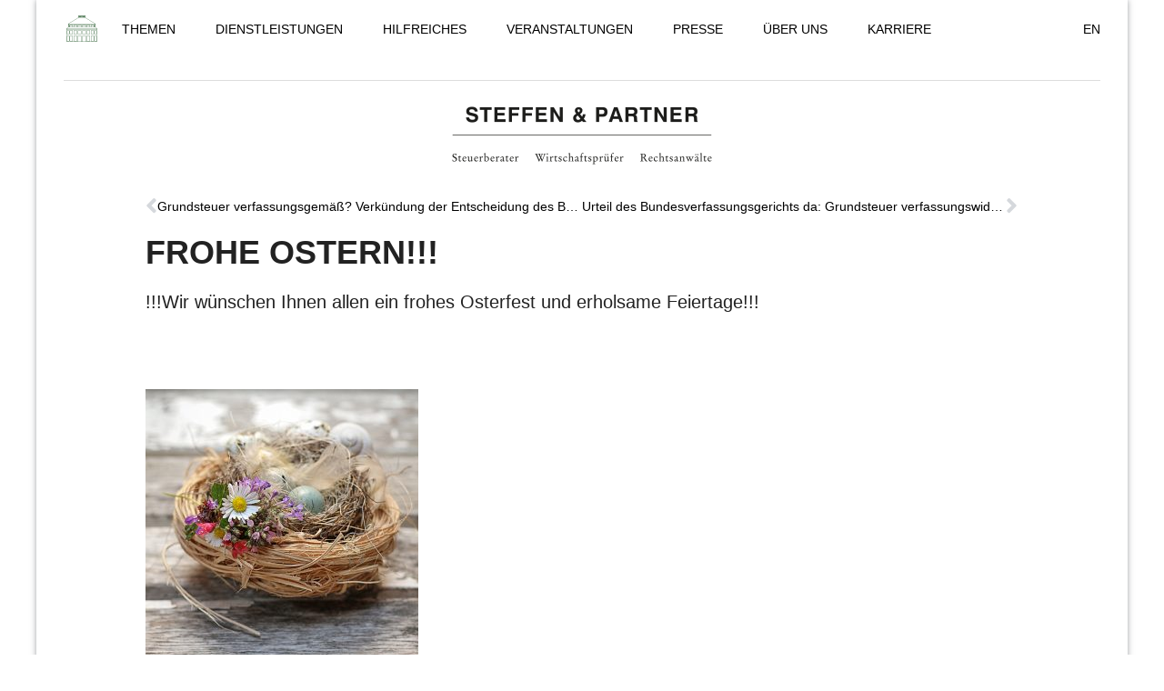

--- FILE ---
content_type: text/css
request_url: https://steffen-partner.de/sup-media/themes/magazine-pro/style.css?ver=3.1
body_size: 9815
content:
/*
	Theme Name: Magazine Pro Theme
	Theme URI: http://my.studiopress.com/themes/magazine/
	Description: A mobile responsive and HTML5 theme built for the Genesis Framework.
	Author: StudioPress
	Author URI: http://www.studiopress.com/

	Version: 3.1

	Tags: black, white, one-column, responsive-layout, custom-background, custom-header, custom-menu, full-width-template, sticky-post, theme-options, threaded-comments, translation-ready, premise-landing-page

	Template: genesis
	Template Version: 2.1

	License: GPL-2.0+
	License URI: http://www.opensource.org/licenses/gpl-license.php 
*/


/* Table of Contents
	- HTML5 Reset
		- Baseline Normalize
		- Box Sizing
		- Float Clearing
	- Defaults
		- Typographical Elements
		- Headings
		- Objects
		- Gallery
		- Forms
		- Tables
	- Structure and Layout
		- Site Containers
		- Column Widths and Positions
		- Column Classes
	- Common Classes
		- WordPress
		- Genesis
		- Search Form
		- Titles
	- Widgets
		- Featured Content
	- Plugins
		- Genesis eNews Extended
		- Genesis Latest Tweets
		- Genesis Responsive Slider
		- Jetpack
		- Simple Social Icons
	- Site Header
		- Title Area
		- Widget Area
	- Site Navigation
		- Header Navigation
		- Primary Navigation
		- Secondary Navigation
		- Responsive Menu
	- Content Area
		- Entries
		- Pagination
		- Comments
	- Sidebars
	- Footer Widgets
	- Site Footer
	- Color Styles
		- Magazine Pro Blue
		- Magazine Pro Green
		- Magazine Pro Red
	- Media Queries
		- max-width: 1139px
		- max-width: 1023px
		- max-width: 767px

*/


/*
HTML5 Reset
---------------------------------------------------------------------------------------------------- */

/* Baseline Normalize
	normalize.css v2.1.2 | MIT License | git.io/normalize
--------------------------------------------- */

article,aside,details,figcaption,figure,footer,header,hgroup,main,nav,section,summary{display:block}audio,canvas,video{display:inline-block}audio:not([controls]){display:none;height:0}[hidden]{display:none}html{font-family:sans-serif;-ms-text-size-adjust:100%;-webkit-text-size-adjust:100%}body{margin:0}a:focus{outline:thin dotted}a:active,a:hover{outline:0}h1{font-size:2em;margin:.67em 0}abbr[title]{border-bottom:1px dotted}b,strong{font-weight:bold}dfn{font-style:italic}hr{-moz-box-sizing:content-box;box-sizing:content-box;height:0}mark{background:#ff0;color:#222}code,kbd,pre,samp{font-family:monospace,serif;font-size:1em}pre{white-space:pre-wrap}q{quotes:"\201C" "\201D" "\2018" "\2019"}small{font-size:80%}sub,sup{font-size:75%;line-height:0;position:relative;vertical-align:baseline}sup{top:-0.5em}sub{bottom:-0.25em}img{border:0}svg:not(:root){overflow:hidden}figure{margin:0}fieldset{border:1px solid silver;margin:0 2px;padding:.35em .625em .75em}legend{border:0;padding:0}button,input,select,textarea{font-family:inherit;font-size:100%;margin:0}button,input{line-height:normal}button,select{text-transform:none}button,html input[type="button"],input[type="reset"],input[type="submit"]{-webkit-appearance:button;cursor:pointer}button[disabled],html input[disabled]{cursor:default}input[type="checkbox"],input[type="radio"]{box-sizing:border-box;padding:0}input[type="search"]{-webkit-appearance:textfield;-moz-box-sizing:content-box;-webkit-box-sizing:content-box;box-sizing:content-box}input[type="search"]::-webkit-search-cancel-button,input[type="search"]::-webkit-search-decoration{-webkit-appearance:none}button::-moz-focus-inner,input::-moz-focus-inner{border:0;padding:0}textarea{overflow:auto;vertical-align:top}table{border-collapse:collapse;border-spacing:0}

/* Box Sizing
--------------------------------------------- */

*,
input[type="search"] {
	-webkit-box-sizing: border-box;
	-moz-box-sizing:    border-box;
	box-sizing:         border-box;
}

/* Float Clearing
--------------------------------------------- */

.author-box:before,
.clearfix:before,
.entry-content:before,
.entry:before,
.featured-content:before,
.footer-widgets:before,
.nav-primary:before,
.nav-secondary:before,
.pagination:before,
.site-container:before,
.site-footer:before,
.site-header:before,
.site-inner:before,
.wrap:before {
	content: " ";
	display: table;
}

.author-box:after,
.clearfix:after,
.entry-content:after,
.entry:after,
.featured-content:after,
.footer-widgets:after,
.nav-primary:after,
.nav-secondary:after,
.pagination:after,
.site-container:after,
.site-footer:after,
.site-header:after,
.site-inner:after,
.wrap:after {
	clear: both;
	content: " ";
	display: table;
}


/*
Defaults
---------------------------------------------------------------------------------------------------- */

/* Typographical Elements
--------------------------------------------- */

body {
	background-color: #fff;
	color: #222;
	font-family: "adobe-garamond-pro",sans-serif;
	font-size: 20px;
	font-weight: 300;
	line-height: 1.625;

}

body.magazine-landing {
	background-color: #222;
}

a,
button,
input:focus,
input[type="button"],
input[type="reset"],
input[type="submit"],
textarea:focus,
.button {
	-webkit-transition: all 0.1s ease-in-out;
	-moz-transition:    all 0.1s ease-in-out;
	-ms-transition:     all 0.1s ease-in-out;
	-o-transition:      all 0.1s ease-in-out;
	transition:         all 0.1s ease-in-out;
}

.btn {
	border-radius: 0;	
	}


::-moz-selection {
	background-color: #222;
	color: #fff;
}

::selection {
	background-color: #222;
	color: #fff;
}

a {
	background-color: inherit;
	color: #222;
	text-decoration: none;
}

a:hover {
	color: #18472C;
}

p {
	margin: 0 0 24px;
	padding: 0;
	-ms-hyphens: auto;
    -moz-hyphens: auto;
    -webkit-hyphens: auto;
    hyphens: auto;
}

strong {
	font-weight: 700;
}

ol,
ul {
	margin: 0 0 24px;
	padding: 0;
}

.entry-content ul {
	margin-left: 25px;
}

blockquote,
blockquote::before {
}

blockquote {
	margin: 40px;
	padding: 0; 
	font-size: 115%; 
	border-left: 0;
	font-style: italic;
	}

blockquote p {
	-ms-hyphens: none;
    -moz-hyphens: none;
    -webkit-hyphens: none;
    hyphens: none;
}

cite {
	font-style: normal;
}

/* Headings
--------------------------------------------- */

h1,
h2,
h3,
h4,
h5,
h6 {
	color: #222;
	font-family: Helvetica Neue,Helvetica,Arial,sans-serif;	
	font-weight: 600;
	line-height: 1.2;
	margin: 0 0 16px;
}

h1 {
	font-size: 36px;
}

h2 {
	font-size: 30px;
}

h3 {
	font-size: 24px;
}

h4 {
	font-size: 20px;
}

h5 {
	font-size: 18px;
}

h6 {
	font-size: 16px;
}

h1 .smallhd {
	font-size: 20px;
	font-family: "adobe-garamond-pro",sans-serif;
	font-weight: 300;
	font-style: italic;
	margin: 20px 0 30px;
}

.supuntertit h1, .standortti h1 {
	font-size: 16px;
	margin: 20px 0 10px;
	padding: 0 15px 0 0;
	}
	
.ap-link {
	font-size: 20px;
	margin: 10px 0;
	padding: 0 15px 0 0;
	}
	
.gform_wrapper, .eventdetails {
	margin: 16px 0;
	max-width: 100%;
	padding: 30px;
	background-color: #f4f4f4
	}

.gform_wrapper .gsection {
	border-bottom: 1px solid !important;
	}

h1.leiueti {
	font-size: 16px;
	font-weight: 600 !important;
	margin: 10px 0;
	padding: 0 15px 0 0;
	}
	
.achor {
	position: relative;
	top: -200px;
	width: 1px;
	overflow: hidden;
	height: 1px;
	display: block;
	}	
.panel,
.panel-group .panel {
	border-radius: 0px;
	}
.panel-default>.panel-heading {
	background-color: #fff;
	}
.panel-heading {	
	border-radius: 0;
	}
.panel-title {	
	font-size: inherit;
	font-weight: inherit;
	}

.bereichsnav{
	background-color: #FFF;	
	z-index: 555;
	}

.affix {
      top: 65px;
      width: 100%;
  }
  
.bereichsnav .entry-title {
		margin-bottom: 0;
	}

.admin-bar .affix {
      top: 95px;
      width: 100%;
  }

.bereichsnaviga .navbar-nav {
	position: relative;
	top: 5px;
	margin-left: 15px;
	}

.bereichsnaviga .nav>li>a {
	padding: 10px;
	margin-right: 10px;
	background-color: #eee;
	font-size: 12px;
	font-family: Helvetica Neue, Helvetica, Arial, sans-serif;
}

.bereichsnaviga .nav>li.active>a {
	background-color: #aaa;
}


 .affix + .scrollcontent {
      margin-top: 110px;
	  position: relative;
	  overflow: hidden;
  }

	
.bs, .scrollcontent{
	position: relative;
}

.bereichscontent {
	margin: 40px 0 60px
}

.aktuimg {
	max-width: 150px;
	float: left;
	margin: 0 30px 5px 0;
}

.quliin, .quali a {
	width: 100%;
	text-align: center;
	
	}

.qualiimg {
	max-width: 150px;
	margin: 0 30px 30px 0;
}

.panel-heading {
	padding: 0;
	}


.panel-default {
	border: 0px;
	margin-bottom: 20px;
	overflow: hidden;
	}
.tab-pane a {
	text-decoration: none;	
	}
	
.leistungs-sec {
	border-bottom: 1px solid #eee;
	margin-bottom: 30px;
	padding: 0 0 40px;
	clear: both;
	overflow: hidden;
	}

/* ## Screen Reader Text
--------------------------------------------- */

.screen-reader-text,
.screen-reader-text span {
	position: absolute !important;
	clip: rect(0, 0, 0, 0);
	height: 1px;
	width: 1px;
	border: 0;
	overflow: hidden;
}

.screen-reader-text:focus {
	clip: auto !important;
	height: auto;
	width: auto;
	display: block;
	font-size: 1em;
	font-weight: bold;
	padding: 15px 23px 14px;
	color: #333;
	background: #fff;
	z-index: 100000; /* Above WP toolbar. */
	text-decoration: none;
	box-shadow: 0 0 2px 2px rgba(0,0,0,.6);
}




/* Objects
--------------------------------------------- */

embed,
iframe,
img,
object,
video,
.wp-caption {
	max-width: 100%;
}

img {
	height: auto;
}

.featured-content img,
.gallery img {
 	width: auto;
}

/* Gallery
--------------------------------------------- */

.gallery {
	overflow: hidden;
	margin-bottom: 28px;
}

.gallery-item {
	float: left;
	margin: 0;
	padding: 0 4px;
	text-align: center;
	width: 100%;
}

.gallery-columns-2 .gallery-item {
	width: 50%;
}

.gallery-columns-3 .gallery-item {
	width: 33%;
}

.gallery-columns-4 .gallery-item {
	width: 25%;
}

.gallery-columns-5 .gallery-item {
	width: 20%;
}

.gallery-columns-6 .gallery-item {
	width: 16.6666%;
}

.gallery-columns-7 .gallery-item {
	width: 14.2857%;
}

.gallery-columns-8 .gallery-item {
	width: 12.5%;
}

.gallery-columns-9 .gallery-item {
	width: 11.1111%;
}

.gallery-columns-2 .gallery-item:nth-child(2n+1),
.gallery-columns-3 .gallery-item:nth-child(3n+1),
.gallery-columns-4 .gallery-item:nth-child(4n+1),
.gallery-columns-5 .gallery-item:nth-child(5n+1),
.gallery-columns-6 .gallery-item:nth-child(6n+1),
.gallery-columns-7 .gallery-item:nth-child(7n+1),
.gallery-columns-8 .gallery-item:nth-child(8n+1),
.gallery-columns-9 .gallery-item:nth-child(9n+1) {
	clear: left;
}

.gallery .gallery-item img {
	border: none;
	height: auto;
	margin: 0;
}

/* Forms
--------------------------------------------- */

input,
select,
textarea {
	background-color: #fff;
	border: 1px solid #ddd;
	color: #222;
	font-family: Helvetica Neue,Helvetica,Arial,sans-serif;
	font-size: 14px;
	font-weight: 300;
	padding: 16px;
	width: 100%;
}

input:focus,
textarea:focus {
	border: 1px solid #888;
	outline: none;
}

input[type="checkbox"],
input[type="image"],
input[type="radio"] {
	width: auto;
}

::-moz-placeholder {
	color: #555;
	font-family: Helvetica Neue,Helvetica,Arial,sans-serif;
	font-style: italic;
	opacity: 1;
}

::-webkit-input-placeholder {
	color: #555;
	font-family: Helvetica Neue,Helvetica,Arial,sans-serif;
}

button,
input[type="button"],
input[type="reset"],
input[type="submit"],
.button,
.entry-content .button {
	background-color: #EEE;
	border: none;
	color: #000;
	cursor: pointer;
	font-family: Helvetica Neue,Helvetica,Arial,sans-serif;
	padding: 16px 24px;
	text-transform: uppercase;
	width: auto;
}

.sidebar .widget_nav_menu li a,
.sidebar .stellenanzeigen a {
	background-color: #EEE;
	border: none;
	color: #000;
	cursor: pointer;
	font-family: Helvetica Neue, Helvetica, Arial, sans-serif;
	padding: 6px 14px;
	margin:0 5px 5px 0 ;
	text-transform: uppercase;
	width: auto;
	float: left;
	font-size: 14px;
	width: 100%;
	text-align: center;
	font-weight: 400;
}


.sidebar .widget_nav_menu li a:hover,
.sidebar .stellenanzeigen a:hover {
	box-shadow: 0 0 0.3125em rgba(65, 70, 77, 0.8);
	color: #000 !important;
	text-decoration: none;
}

#text-5 .textwidget {
	overflow: hidden;
	}


p.conto {
	margin: 10px 0 !important;
}


.more-li, .more-lin  {
	background-color: #EEE;
	border: none;
	color: #000;
	cursor: pointer;
	font-family: Helvetica Neue, Helvetica, Arial, sans-serif;
	padding: 6px 14px;
	width: auto;
	font-size: 14px;
	-ms-hyphens: none;
	-moz-hyphens: none;
	-webkit-hyphens: none;
	hyphens: none;
}

.more-link {
	background-color: #EEE;
	border: none;
	color: #000;
	cursor: pointer;
	font-family: Helvetica Neue, Helvetica, Arial, sans-serif;
	padding: 6px 14px;
	margin:0 5px 5px 0 ;
	width: auto;
	font-size: 14px;
	margin-top: 15px;
	-ms-hyphens: none;
	-moz-hyphens: none;
	-webkit-hyphens: none;
	hyphens: none;
}


button:hover,
input:hover[type="button"],
input:hover[type="reset"],
input:hover[type="submit"],
.button:hover,
.entry-content .button:hover {
	box-shadow: 0 0 0.3125em rgba(65, 70, 77, 0.8);
	color: #000 !important;
}

.entry-content .button:hover {
	color: #fff;
}

.button {
	display: inline-block;
}

input[type="search"]::-webkit-search-cancel-button,
input[type="search"]::-webkit-search-results-button {
	display: none;
}

.acf-map {
	width: 100%;
	height: 400px;
	border: #ccc solid 1px;
	margin: 20px 0;
}

.standorte-map .acf-map {
	height: 350px;
	}

.standort-con {
	margin: 40px 0
}
/* fixes potential theme css conflict */
.acf-map {
   max-width: inherit !important;
   max-height: 100% !important;
}


/* Tables
--------------------------------------------- */

table {
	border-collapse: collapse;
	border-spacing: 0;
	line-height: 2;
	margin-bottom: 40px;
	width: 100%;
}

tbody {
	border-bottom: 1px solid #ddd;
}

th,
td {
	text-align: left;
}

th {
	font-weight: bold;
	text-transform: uppercase;
}

td {
	border-top: 1px solid #ddd;
	padding: 6px 0;
}


/*
Structure and Layout
---------------------------------------------------------------------------------------------------- */

/* Site Containers
--------------------------------------------- */

.site-inner,
.wrap {
	margin: 0 auto;
	max-width: 1140px;
	position: relative;
}

.site-container {
	box-shadow: 0 0 0.3125em rgba(65, 70, 77, 0.5) !important;
	max-width: 1200px;
	margin: 0 auto;
	overflow: hidden;
}


.full-width-content .site-inner {
	padding: 0 80px;
}

.site-inner {
	clear: both;
	padding-top: 5px;
}

.magazine-home .site-inner {
	padding-bottom: 10px;
}

.magazine-landing .site-inner,
.magazine-landing .wrap {
	max-width: 800px;
}

.magazine-landing .site-inner {
	padding-bottom: 40px;
}


/* Column Widths and Positions
--------------------------------------------- */

/* Wrapping div for .content and .sidebar-primary */

.content-sidebar-sidebar .content-sidebar-wrap,
.sidebar-content-sidebar .content-sidebar-wrap,
.sidebar-sidebar-content .content-sidebar-wrap {
	width: 930px;
}

.content-sidebar-sidebar .content-sidebar-wrap {
	float: left;
}

.sidebar-content-sidebar .content-sidebar-wrap,
.sidebar-sidebar-content .content-sidebar-wrap {
	float: right;
}

/* Content */

.content {
	float: right;
	width: 790px;
}

.magazine-landing .content {
	background-color: #fff;
	padding: 50px 60px 24px;
}

.content-sidebar .content,
.content-sidebar-sidebar .content,
.sidebar-content-sidebar .content {
	float: left;
}

.content-sidebar-sidebar .content,
.sidebar-content-sidebar .content,
.sidebar-sidebar-content .content {
	width: 540px;
}

.full-width-content .content {
	width: 100%;
}

/* Primary Sidebar */

.sidebar-primary {
	float: right;
	width: 300px;
}

.sidebar-content .sidebar-primary,
.sidebar-sidebar-content .sidebar-primary {
	float: left;
}

/* Secondary Sidebar */

.sidebar-secondary {
	float: left;
	width: 180px;
}

.content-sidebar-sidebar .sidebar-secondary {
	float: right;
}

/* Column Classes
	Link: http://twitter.github.io/bootstrap/assets/css/bootstrap-responsive.css
--------------------------------------------- */

.five-sixths,
.four-sixths,
.one-fourth,
.one-half,
.one-sixth,
.one-third,
.three-fourths,
.three-sixths,
.two-fourths,
.two-sixths,
.two-thirds,
.three-fourths-ov,
.one-fourth-ov {
	float: left;
	margin-left: 2.564102564102564%;
}

.one-half,
.three-sixths,
.two-fourths {
	width: 48.717948717948715%;
}

.one-third,
.two-sixths {
	width: 31.623931623931625%;
}

.four-sixths,
.two-thirds {
	width: 65.81196581196582%;
}

.one-fourth {
	width: 23.076923076923077%;
}

.three-fourths {
	width: 74.35897435897436%;
}

.one-sixth {
	width: 14.52991452991453%;
}

.five-sixths {
	width: 82.90598290598291%;
}

.first {
	clear: both;
	margin-left: 0;
}

.supuntertit {
	z-index: 99;
	position: absolute;
	top: 0;
	width: 90%;
	}

.ansprechp p {
	margin-bottom: 5px;
	}
.leistungen {
	margin: 0 4px 10px;
	}

.aktuelles, .ansprechp {
	box-shadow: 0 0 0.3125em rgba(65, 70, 77, 0.5) !important;
	padding: 15px;
	margin: 0 4px 20px; 
	position: relative;
}

.supunter, .leistungsap {
	box-shadow: 0 0 0.3125em rgba(65, 70, 77, 0.5) !important;
	padding: 15px;
	height: 250px;
	text-align: center;
	margin-bottom: 20px;
	position: relative;
}

.standorte {
	box-shadow: 0 0 0.3125em rgba(65, 70, 77, 0.5) !important;
	padding: 15px;
	margin-bottom: 20px;
	position: relative;
}

.standorte-map {
	height: 350px;
	margin-bottom: 20px;
	}


.supunter a {
	font-size: 9px;
	}

.credits {	
	font-size: 9px;
	position: absolute;
	bottom: 10px;
	width: 90%;
}

.supunterimg {
	height: 150px;
	margin: 0 auto;
	padding: 5px;
	position: absolute;
	top: 25%;
	width: 90%;
	}
	
.supunterimg img {
	max-width: 100%;
	max-height: 100%;
	}
	
/*
Tab Pane
---------------------------------------------------------------------------------------------------- */

.tab-pane {
	padding: 40px 2px 20px;
	overflow: hidden;
	border: 0px;
	margin-bottom: 20px;
}

.nav-tabs {
	border: 0px;
	}

.nav-tabs>li>a,	
.nav-tabs>li.active>a, .nav-tabs>li.active>a:focus, .nav-tabs>li.active>a:hover {
	border: none;
	color: #000;
	cursor: pointer;
	font-family: Helvetica Neue, Helvetica, Arial, sans-serif;
	padding: 6px 14px;
	width: auto;
	font-size: 14px;
	-ms-hyphens: none;
	-moz-hyphens: none;
	-webkit-hyphens: none;
	hyphens: none;
	border-radius: 0;
	}
	
.nav-tabs>li>a	{
	background-color: #EEE;
}

.nav-tabs>li.active>a, .nav-tabs>li.active>a:focus, .nav-tabs>li.active>a:hover {
	background-color: #555;
	color: #FFF;
}
	
.nav-tabs>li>a:focus, .nav-tabs>li>a:hover, .nav-tabs>li>a:focus, .nav-tabs>li>a:hover {
	box-shadow: 0 0 0.3125em rgba(65, 70, 77, 0.8);
}

/*
Common Classes
---------------------------------------------------------------------------------------------------- */

/* WordPress
--------------------------------------------- */

.avatar {
	float: left;
}

.alignleft .avatar {
	margin-right: 24px;
}

.alignright .avatar {
	margin-left: 24px;
}

.author-box .avatar {
	height: 70px;
	margin-right: 30px;
	width: 70px;
}

.comment .avatar {
	height: 50px;
	margin: 0 16px 24px 0;
	width: 50px;
}

.sticky {
}

a.aligncenter img {
	display: block;
	margin: 0 auto;
}

img.centered,
.aligncenter {
	display: block;
	margin: 0 auto 24px;
}

img.alignnone {
	margin-bottom: 12px;
}

.alignleft {
	float: left;
	text-align: left;
}

.alignright {
	float: right;
	text-align: right;
}

a.alignleft,
a.alignright {
	max-width: 100%;
}

a.alignleft,
img.alignleft,
.wp-caption.alignleft {
	margin: 0 24px 24px 0;
}

a.alignright,
img.alignright,
.wp-caption.alignright {
	margin: 0 0 24px 24px;
}

.entry-content .wp-caption-text {
	font-size: 14px;
	font-weight: 700;
	margin: 0;
	text-align: center;
}

.gallery-caption,
.entry-content .gallery-caption {
	margin: 0 0 10px;
}

.widget_calendar table {
	width: 100%;
}

.widget_calendar td,
.widget_calendar th {
	text-align: center;
}

/* Genesis
--------------------------------------------- */

.breadcrumb {
	margin-bottom: 20px;
	padding: 0 0 10px;
	font-family: Helvetica Neue,Helvetica,Arial,sans-serif;
	font-size: 12px;
	background-color: #fff;
}

.archive-description,
.author-box {
	margin-bottom: 50px;
	padding: 40px 0 40px 0;
}

.author-box {
	background-color: #f5f5f5;
}

.archive-description p:last-child,
.author-box p:last-child,
.search-results .archive-description h1 {
	margin-bottom: 0;
}

.author-box-title {
	color: #222;
	font-family: Helvetica Neue,Helvetica,Arial,sans-serif;
	font-size: 16px;
	margin-bottom: 4px;
}

.author-box p {
	margin-bottom: 0;
}


/* Search Form
--------------------------------------------- */

.search-form {
	overflow: hidden;
}

.entry-content .search-form {
	width: 50%;
}

.site-header .search-form {
	float: right;
	margin-top: 24px;
}

.footer-widgets .search-form input {
	border: none;
}

.dika {
	float: left;
}

.topstb {
	white-space: nowrap;
	overflow: visible;
	float: left;
}
.topnew {
	position: relative;
	z-index: 15;	
	}
	
.topold1, .topold2, .topold3, .topold4, .topold5, .topold6, .topold7, .topold8, .topold9, .topold10   {
	position: relative;
	}

.topold1  {
	z-index: 9;
	left: -85px;
	}
	
.topold2 {
	z-index: 8;
	left: -170px;
	}
	
.topold3 {
	z-index: 7;
	left: -255px;
	}

.topold4 {
	z-index: 6;
	left: -340px;
	}

.topold5 {
	z-index: 5;
	left: -425px;
	}

.topold6 {
	z-index: 4;
	left: -510px;
	}

.topold7 {
	z-index: 3;
	left: -595px;
	}

.topold8 {
	z-index: 2;
	left: -680px;
	}
.topold9 {
	z-index: 1;
	left: -765px;
	}
.topold10 {
	z-index: 0;
	left: -850px;
	}



.genesis-nav-menu .search-form input {
	background-color: #222;
	border: 1px solid #222;
	color: #fff;
	text-transform: uppercase;
	width: 180px;
}

.genesis-nav-menu .search-form ::-moz-placeholder {
	color: #fff;
}

.genesis-nav-menu .search-form ::-webkit-input-placeholder {
	color: #fff;
}

.genesis-nav-menu .search-form input:focus {
	border: 1px solid #fff;
}

.genesis-nav-menu .search input[type="submit"],
.widget_search input[type="submit"] {
	border: 0;
	clip: rect(0, 0, 0, 0);
	height: 1px;
	margin: -1px;
	padding: 0;
	position: absolute;
	width: 1px;
}

.widget_search {
	margin-bottom: 30px;
	}

.widget_nav_menu .widget-wrap,
.sidebar .widget-title {
	line-height: 1.1;
	padding-top: 15px;
	color: #000;
	}



/* Titles
--------------------------------------------- */

.entry-title {
	font-size: 36px;
	line-height: 1.1;
}

.entry-header {
	margin-bottom: 25px;
	}

.entry-title a,
.sidebar .widget-title a {
	color: #222;
	font-weight: 500;
}

.entry-title a:hover {
	color: #18472C;
}

.widget-title {
	clear: both;
	font-size: 16px;
	margin-bottom: 24px;
	text-transform: uppercase;
}

.sidebar .widget-title {
	margin-bottom: 14px;
	}


.magazine-home .content .widget-title {
	background-color: #18472C;
	color: #fff;
	padding: 10px;
}

.sidebar .enews .widget-title {
	background: none;
	padding: 0;
}

.footer-widgets .widget-title {
	color: #000;
	text-align: center;
}

.footer-widgets .follow {
	font-size: 200%;
	text-align: center;
}

.archive-title {
	font-size: 20px;
	margin-bottom: 24px;
}


/*
Widgets
---------------------------------------------------------------------------------------------------- */

.widget,
.widget li {
	word-wrap: break-word;
}

.widget li {
 	list-style-type: none;
}

.dropdown-menu>li>a {
	white-space: normal;	
}


.widget ol > li {
	list-style-position: inside;
	list-style-type: decimal;
	padding-left: 20px;
	text-indent: -20px;
}

.widget li li {
	border: none;
	margin: 0 0 0 30px;
	padding-bottom: 0;
}

.widget ul > li:last-child {
	margin-bottom: 0;
}

.widget .genesis-nav-menu li li {
	margin: 0;
	padding: 0;
}

.sidebar .widgettitle {
	font-size: 14px;
	font-weight: 400;	
	}
	

/* Events
--------------------------------------------- */
.tribe-events-list-widget ol li {
	display: inline-block;
	padding: 0 !important;
	position: relative;
	margin-bottom: 10px !important;
}

.widget ol > li {
	text-indent: 0;	
	}

.tribe-event-duration{
	background-color: #EEE;
	color: #000;
	font-size: 14px;
	font-weight: 300;
	padding: 5px 10px;
	left: 1;
	top: 0;
	text-align: center;
	margin: 15px 0
	}
	

.steffen-partner-events-link a {
	font-family: Helvetica Neue,Helvetica,Arial,sans-serif;
	float: right;
	font-size: 14px;
	font-weight: 300;
	background-color: #eee;
	padding: 5px;
	margin-right: 5px;
	display: inline-block;
	margin-bottom: 10px;
	}



.stelldate {
	font-family: Helvetica Neue,Helvetica,Arial,sans-serif;
	font-size: 14px;
	background-color: #EEE;
	padding: 5px;
	position: relative;
	}
	
.stellenbereich {
	font-family: Helvetica Neue,Helvetica,Arial,sans-serif;
	font-size: 14px;
	background-color: #EEE;
	padding: 5px;
	margin-left: 15px;
	position: relative;
	}

.entry-time,
.entry-author,
.entry-bereich,
.entry-branche,
.firstbereich {
	font-family: Helvetica Neue,Helvetica,Arial,sans-serif;
	font-size: 14px;
	background-color: #EEE;
	padding: 5px;
	position: relative;
	margin-right: 15px;
	}
	
.more-link:hover, .stellenbereich:hover, .entry-author:hover, .entry-bereich:hover, .entry-branche:hover {	
	box-shadow: 0 0 0.3125em rgba(65, 70, 77, 0.8);
	color: #000 !important;
	text-decoration: none !important;
}

.more-link:hover .stellenbereich a:hover, .entry-author a:hover, .entry-bereich a:hover, .entry-branche a:hover {	
	text-decoration: none !important;
}


/* Featured Content
--------------------------------------------- */

.featured-content {
	clear: both;
	overflow: hidden;
}
.home-bottom .featured-content a,
.home-middle .featured-content a,
.home-top .featured-content a {
	position: relative;
}

.home-top.widget-area {
	margin-bottom: 15px;
}

.home-bottom .featured-content a {
	max-width: 270px;
}

.featured-content .entry {
 	margin-bottom: 30px;
}

.content .home-middle .featured-content .entry,
.content .home-top .featured-content .entry {
	border: none;
	float: left;
	max-width: 100%;
}

.featuredpost .entry-header {
	padding: 5px 0 0
	}

.content .home-top .featured-content .entry {
	border-bottom: 1px solid #eee;
}

.home-middle .featured-content .entry {
	width: 360px;
}

.tribe-events-list-widget-events,
.content .home-bottom .featured-content .entry,
.sidebar .featured-content .entry {
	border-bottom: 1px solid #eee;
}

.sidebar .featured-content .entry:last-child {
	border-bottom: none;
}

.home-middle .featured-content .entry-content p:last-child,
.home-top .featured-content .entry-content p:last-child,
.sidebar .featured-content .entry:last-child {
	margin-bottom: 0;
}

.home-middle .featured-content .entry:nth-of-type(2n+1) {
	clear: left;
	margin-right: 30px;
}

.featured-content .entry-title {
	border: none;
	font-size: 24px;
	line-height: 1.2;
	font-weight: 500 !important;
	color: #222;
}

.tribe-events-list-widget-events .tribe-event-title {
	line-height: 1.2;
	font-weight: 500 !important;
	color: #222;
	}

.home-top .entry-title {
	border: none;
	font-size: 30px;
	line-height: 1.2;
	clear: both;
	display: inline-block;
	margin-top: 30px;
}

.sidebar .featured-content .entry-title {
	font-size: 20px;
}

.featured-content .entry-title a {
	border: none;
}

.featured-content a.alignnone {
	display: inline-block;
	margin-bottom: 20px;
	max-width: 100%
}

.featured-content .entry-header .entry-meta {
	margin-bottom: 10px;
}



.js .content .home-bottom a .entry-time {
	background-color: #EEE;
	top: 24px;
	color: #000;
	font-size: 14px;
	font-weight: 300;
	padding: 5px 10px;
	position: absolute;
	right: 0;
}


.js .content .home-middle a .entry-time {
	background-color: #EEE;
	bottom: 24px;
	color: #000;
	font-size: 14px;
	font-weight: 300;
	padding: 5px 10px;
	position: absolute;
	right: 0;
}

.js .content .home-top a .entry-time {
	background-color: #EEE;
	bottom: 24px;
	color: #000;
	font-size: 14px;
	font-weight: 300;
	padding: 5px 10px;
	position: absolute;
	left: 0;
}

.js .home-middle a.alignleft {
	margin: 0 24px 24px 0;
}

.js .home-middle a.alignright {
	margin: 0 0 24px 24px;
}

.js .home-top a.alignleft,
.js .home-top a.alignright {
	margin: 0px;
}

.js .home-middle a.alignleft img,
.js .home-middle a.alignright img,
.js .home-top a.alignleft img,
.js .home-top a.alignright img {
	margin: 0;
}

.home-middle a.more-link,
.home-top a.more-link {
	background-color: #eee;
	clear: both;
	color: #222;
	display: block;
	font-size: 14px;
	margin-top: 20px;
	padding: 8px 10px;
	text-align: center;
}

.home-middle a.more-link:hover,
.home-top a.more-link:hover {
	background-color: #18472C;
	color: #fff;
}

.featured-content ul {
	clear: both;
	margin-bottom: 30px;
}

.featured-content li {
	list-style-type: none;
}


.engagement-loop {
	margin-top: -50px;
	}

/*
Plugins
---------------------------------------------------------------------------------------------------- */

/* Genesis eNews Extended
--------------------------------------------- */

.enews-widget {
	background-color: #222;
	color: #aaa;
	padding: 40px;
}

.enews form + p {
	margin-top: 24px;
}

.enews-widget .widget-title {
	color: #fff;
}

.enews-widget input {
	margin-bottom: 16px;
}

.enews-widget input:focus {
	border: 1px solid #ddd;
}

.enews-widget input[type="submit"] {
	background-color: #18472C;
	color: #fff;
	margin: 0;
	width: 100%;
}

.enews-widget input:hover[type="submit"] {
	background-color: #fff;
	color: #222;
}

/* Genesis Latest Tweets
--------------------------------------------- */

.latest-tweets ul li {
	margin-bottom: 16px;
}

/* Genesis Responsive Slider
--------------------------------------------- */

.magazine-home .content #genesis-responsive-slider,
.magazine-home .content .genesis_responsive_slider li {
	border: none;
}

.magazine-home  .genesis_responsive_slider {
	margin-bottom: 40px;
}

.magazine-home .content .genesis_responsive_slider li:before {
	content: "";
	margin: 0;
}

.magazine-home .content .genesis_responsive_slider .slide-excerpt,
.magazine-home .content .genesis_responsive_slider .slide-excerpt-border  {
	background: transparent;
	border: none;
	margin: 0;
}

.magazine-home .content .genesis_responsive_slider .slide-excerpt {
	padding: 0;
}

.magazine-home .content #genesis-responsive-slider,
.magazine-home .content .genesis_responsive_slider .slides li,
.magazine-home .content .genesis_responsive_slider .flex-direction-nav li {
	margin: 0;
	padding: 0;
}

.magazine-home .content .genesis_responsive_slider .flex-control-nav {
	line-height: 1;
}

.magazine-home .content .genesis_responsive_slider .flex-control-nav li {
	margin: 0;
	padding: 0 5px;
}

.magazine-home .content .genesis_responsive_slider .flex-direction-nav li a {
	-webkit-transition: none;
	-moz-transition:    none;
	-ms-transition:     none;
	-o-transition:      none;
	transition:         none;
}

.magazine-home .content .genesis_responsive_slider .slide-excerpt-border  {
	background: #fff;
	width: 100%;
}

.magazine-home .content .genesis_responsive_slider h2,
.magazine-home .content .genesis_responsive_slider h2 a {
	line-height: 1.2;
	margin: 0;
}

.magazine-home .content .genesis_responsive_slider p {	
	font-size: 14px;
	margin: 10px 0 0;
}

.magazine-home .content .genesis_responsive_slider .flex-direction-nav li a {
	background: url(images/icon-direction-nav.png) no-repeat -50px 0;
	background-size: 100px 98px;
	height: 49px;
	outline: none;
	right: -25px;
	-webkit-transition: none;
	-moz-transition:    none;
	-ms-transition:     none;
	-o-transition:      none;
	transition:         none;
	width: 50px;
}

.magazine-home .content .genesis_responsive_slider .flex-direction-nav li a:hover {
	background-position: -50px -49px;
}

.magazine-home .content .genesis_responsive_slider .flex-direction-nav li a.prev {
	background-position: 0 0;
	bottom: auto;
	left: auto;
	right: 62px;
	top: 30px;
}

.magazine-home .content #genesis-responsive-slider .flex-direction-nav li a.next {
	bottom: auto;
	left: auto;
	right: 10px;
	top: 30px;
}

.magazine-home .content #genesis-responsive-slider .flex-direction-nav li a:hover.prev {
	background-position: 0 -49px;
}

/* Jetpack
--------------------------------------------- */

img#wpstats {
	display: none;
}

/* Simple Social Icons
--------------------------------------------- */

.sidebar .simple-social-icons ul li {
	margin: 0 2px 4px !important;
}


/*
Site Header
---------------------------------------------------------------------------------------------------- */

.primary-nav .site-header {
	padding-top: 64px;
}

.extended-nav + .site-header {
	padding-top: 99px;
}

.site-header .wrap {
	padding: 20px 0;
}
.menu.dropdown-menu {
	left: 0;
	top: 70%;
	border-radius: 0;
	width: 100%;
}

.quicklink {
	width: 100%;
	margin-bottom: 10px;
	}

/* Title Area
--------------------------------------------- */

.title-area {
	float: left;
	padding-top: 30px;
	width: 380px;
}

.header-image .title-area {
	padding: 0;
}

.site-title {
	font-family: Helvetica Neue,Helvetica,Arial,sans-serif;
	font-size: 48px;
	line-height: 1;
	margin-bottom: 0;
}

.site-title a,
.site-title a:hover {
	color: #222;
	font-weight: 900;
}

.site-description {
	display: block;
	height: 0;
	margin-bottom: 0;
	text-indent: -9999px;
}

/* Full width header, no widgets */

.header-full-width .title-area,
.header-full-width .site-title {
	width: 100%;
	text-align:center;
}

.header-image .site-description,
.header-image .site-title a {
	display: block;
	height: 0;
	margin-bottom: 0;
	text-indent: -9999px;
}

/* Logo, hide text */

.header-image .site-header .wrap {
	padding: 0;
}

.header-image .site-title a {
	background-position: center !important;
	background-size: contain !important;
	float: left;
	display: block;
	min-height: 90px;
	text-indent: -9999px;
	width: 100%;
}

/* Widget Area
--------------------------------------------- */

.site-header .widget-area {
	float: right;
	text-align: right;
	width: 728px;
}

.header-image .site-header .title-area,
.header-image .site-header .widget-area {
	padding: 40px 0;
}

.site-header .widget-area p {
	margin-bottom: 0;
}


/*
Site Navigation
---------------------------------------------------------------------------------------------------- */

.genesis-nav-menu {
	clear: both;
	color: #222;
	font-family: 'Raleway', sans-serif;
	font-size: 14px;
	font-weight: 400;
	line-height: 1;
	text-transform: uppercase;
	width: 100%;
}

.genesis-nav-menu .menu-item {
	display: inline-block;
	text-align: left;
}

.genesis-nav-menu a {
	border: none;
	color: #222;
	display: block;
	padding: 25px 20px;
	position: relative;
}

.genesis-nav-menu .sub-menu .menu-item a:hover {
	background-color: #eee;
	color: #000;
	font-size: 19px;
	text-decoration: none;
}

.genesis-nav-menu .sub-menu .current-menu-item > a::before {
	content: "» ";
}


.genesis-nav-menu a:hover,
.genesis-nav-menu .current-menu-item > a {
	color: #18472C;
}

.genesis-nav-menu .sub-menu {
	left: -9999px;
	opacity: 0;
	position: absolute;
	-webkit-transition: opacity .4s ease-in-out;
	-moz-transition:    opacity .4s ease-in-out;
	-ms-transition:     opacity .4s ease-in-out;
	-o-transition:      opacity .4s ease-in-out;
	transition:         opacity .4s ease-in-out;
	width: 300px;
	z-index: 99;
	box-shadow: 0 0 0.3125em rgba(65, 70, 77, 0.5) !important;

}

.genesis-nav-menu .sub-menu a {
	background-color: #fff;
	border-top: none;
	font-size: 15px;
	padding: 10px 20px;
	position: relative;
	text-transform: none;
	width: 300px;
}

.genesis-nav-menu .sub-menu .sub-menu {
	margin: -53px 0 0 189px;
}

.genesis-nav-menu .menu-item:hover {
	position: static;
}

.genesis-nav-menu .menu-item:hover > .sub-menu {
	left: auto;
	opacity: 1;
}

.genesis-nav-menu > .first > a {
	padding-left: 0;
}

.genesis-nav-menu > .last > a {
	padding-right: 0;
}

.genesis-nav-menu > .right {
	color: #fff;
	display: inline-block;
	float: right;
	list-style-type: none;
	padding: 25px 0;
	text-transform: uppercase;
}

.genesis-nav-menu > .right > a {
	display: inline;
	padding: 0;
}

.genesis-nav-menu > .rss > a {
	margin-left: 48px;
}

.genesis-nav-menu > .search {
	padding: 7px 0 0;
}

.homelink {
	text-indent: -9999px;
	background: url(https://steffen-partner.de/sup-media/uploads/Steffen_Partner-Turm-klein.png) no-repeat !important;
	background-position: center !important;
	}
	
.nav-primary .wrap {
	border-bottom: 1px solid #ddd;
	background-color: #fff;
}

/* Site Header Navigation
--------------------------------------------- */

.site-header .sub-menu {
	border-top: 1px solid #222;
}

.site-header .sub-menu .sub-menu {
	margin-top: -54px;
}

/* Primary Navigation
--------------------------------------------- */

.nav-primary {
	color: #222;
	left: 0;
	position: fixed;
	top: 0;
	width: 100%;
	z-index: 999;
}

.extended-nav {
	color: #222;
	left: 0;
	position: fixed;
	top: 0;
	width: 100%;
	z-index: 999;
}

.admin-bar .nav-primary {
	top: 32px;
}

.admin-bar .extended-nav  {
	top: 32px;
}

.nav-inner {
	top: 65px;
	position: relative;
	}

.nav-primary a {
	color: #222;
}

.nav-primary a:hover,
.nav-primary .sub-menu a:hover,
.nav-primary .genesis-nav-menu .current-menu-item > a {
	color: #18472C;
}

.nav-primary .genesis-nav-menu .sub-menu a {
	background-color: #fff;
	border-top: none;
}

/* Secondary Navigation
--------------------------------------------- */

.nav-secondary .wrap {
	border-bottom: 1px solid #222;
}

/* Responsive Menu
--------------------------------------------- */

.responsive-menu-icon {
	cursor: pointer;
	display: none;
	margin-bottom: -1px;
	text-align: center;
}

.responsive-menu-icon::before {
	content: "\f333";
	display: inline-block;
	font: normal 20px/1 'dashicons';
	margin: 0 auto;
	padding: 10px;
}

.site-header .responsive-menu-icon::before {
	padding: 0;
}


/* Team
--------------------------------------------- */


.enfold {
	border-bottom: 15px solid #18472C;
}

.enfold, .enfold.collapsed {
	font-family: Helvetica Neue,Helvetica,Arial,sans-serif;
	background-color: #eee;
	color: #000;
	padding: 5px 15px;
	text-transform: uppercase;
	font-size: 12px;
	margin: 0 10px;
	cursor: pointer;
}

.well{
	min-height: 20px;
	padding: 19px;
	margin-bottom: 20px;
	background-color: #eee;
	border: 1px solid #e3e3e3;
	-webkit-box-shadow: inset 0 1px 1px rgba(0, 0, 0, .05);
	box-shadow: inset 0 1px 1px rgba(0, 0, 0, .05);
	position: relative;
	top: -20px
}


.enfold.collapsed {
	border-bottom: 0px;
}

.standort, .pos {
	display: inline-block;
	margin-right: 15px;
	float: left;
	min-width: 5%;
}


.cv {
	clear: both;
}

.ges {
	margin-left: 15px;
	max-width: 90%;
	float: left;
}

.arow {
	float: left;
}

.symb {
	margin-top: 4px;	
}

.more-info{
	padding-top: 20px;
}

.ett-con, .pto {
	padding-top: 30px; 
	clear: both;
	}
.ett-con ul {
	list-style-type: none;
}
.adress {
	margin: 30px 0;
}


.teamcoov, .teamimg {
	float: left;
	margin: 10px 0 0 10px; 
}

.mabild {
	max-width: 300px;
	box-shadow: 0 0 0.3125em rgba(65, 70, 77, 0.5) !important;
}

.apbild {
	max-height: 100%;
}

.apinfo {
	text-align: left !important;	
}

.placeh {
	padding: 75px;
}

.teamcoov {
	margin-left: 40px;
	margin: 50px 0 0 40px;
	float: left;
	max-width: 60%;
}
.ma-row {
	overflow: hidden;
	margin-bottom: 15px;
	padding-bottom: 15px;
	border-bottom: 1px solid #eee;
}
p.posov  {
	margin: 0 0 10px;
	}

.contov {
	margin-bottom: 0;
}

.more-info-komp {
	background-color: #eee;
	font-family: Helvetica Neue,Helvetica,Arial,sans-serif;
	font-size: 90%;
	color: #000;
}

.more-info-komp h4 {
	font-size: 90%;
	color: #FFF;
	font-weight: 300;
}

.prevsym {
	background-color: #eee;
	color: #000 !important;
	padding: 13px 20px;
	height: 65px;
}

.prevsym a {
	color: #000;
	}

.prev {
	float: left;
	left: -30px;
	position: absolute;
	top: 250px;
	z-index: 150
}

.next {
	float: right;
	right: -30px;
	position: absolute;
	top: 250px;
	z-index: 150
}

.prev-preview {
	display: none;
	background-color: #eee;
	color: #000;
	float: left;
	position: absolute;
	left: 50px;
	padding: 10px;
	height: 65px;
	white-space: nowrap;
	line-height: 1.1;
	top: 0px;
}

.next-preview {
	display: none;
	background-color: #eee;
	color: #000;
	float: right;
	position: absolute;
	right: 50px;
	padding: 10px;
	height: 65px;
	white-space: nowrap;
	line-height: 1.1;
	top: 0px;
	text-align: right;
}

.next:hover .next-preview, 
.prev:hover .prev-preview {
    display: block;
	-webkit-transition: all .9s ease-in-out;
	-moz-transition:    all .9s ease-in-out;
	-ms-transition:     all .9s ease-in-out;
	-o-transition:      all .9s ease-in-out;
	transition:         all .9s ease-in-out;
}

.prevpos {
	font-style: italic;
}

.next a,
.prev a {
	color: #000;
	}





/*
Content Area
---------------------------------------------------------------------------------------------------- */

/* Entries
--------------------------------------------- */

.entry {
	margin-bottom: 60px;
	border-bottom: 1px solid #eee;
}

.stellen-entry{
	margin: 0 0 80px;
	}

.archive .content .entry,
.home .content .entry,
.page-template-page_blog-php .content .entry {
	border-bottom: 2px solid #eee;
}

.aleistungen {
	margin: 40px 0 60px;
	}

.entry-content a {
	color: #18472C;
}

.entry-content a:hover {
	color: #222;
}

.entry-content .attachment a,
.entry-content .gallery a {
	border: none;
}

.entry-content ol,
.quote-caption {
	margin-bottom: 26px;
}

.entry-content p {
	margin: 10px 0 26px;
}


.entry-content ol {
	margin-left: 40px;
}

.entry-content ol > li {
	list-style-type: decimal;
}

.entry-content ul > li {
	list-style-type: disc;
}

.entry-content ol ol,
.entry-content ul ul {
	margin-bottom: 0;
}

.entry-meta {
	font-size: 16px;
}

.entry-header .entry-meta {
	margin-bottom: 15px;
}

.entry-comments-link::before {
	content: "\2014";
	margin: 0 6px 0 2px;
}

.entry-categories,
.entry-tags {
	display: block;
}

/* After Entry
--------------------------------------------- */

.after-entry {
	border-bottom: 1px solid #222;
	border-top: 2px solid #222;
	margin-top: 40px;
	padding: 30px 0;
}

.after-entry p:last-child {
	margin-bottom: 0;
}

.after-entry .widget {
	margin-bottom: 30px;
}

.after-entry .widget:last-child {
	margin-bottom: 0;
}

/* Pagination
--------------------------------------------- */

.archive-pagination,
.entry-pagination {
	font-size: 14px;
	margin: 40px 0;
}

.archive-pagination li {
	display: inline;
}

.archive-pagination li a {
	background-color: #222;
	color: #fff;
	cursor: pointer;
	display: inline-block;
	padding: 8px 12px;
}

.archive-pagination li a:hover,
.archive-pagination li.active a {
	background-color: #18472C;
}

.entry-pagination a {
	border-bottom: 1px solid #ddd;
}

/* Comments
--------------------------------------------- */

.comment-respond,
.entry-comments,
.entry-pings {
	background-color: #fff;
	margin-bottom: 50px;
}

.comment-content {
	clear: both;
}

.entry-comments .comment-author {
	margin-bottom: 0;
}

.comment-respond input[type="email"],
.comment-respond input[type="text"],
.comment-respond input[type="url"] {
	width: 50%
}

.comment-respond label {
	display: block;
	margin-right: 12px;
}

.comment-list li,
.ping-list li {
	list-style-type: none;
}

.comment-list li {
	margin-top: 24px;
	padding: 32px;
}

.comment-list li li {
	margin-right: -32px;
}

li.comment {
	background-color: #f5f5f5;
	border: 2px solid #fff;
	border-right: none;
}

.entry-pings .reply {
	display: none;
}

.bypostauthor {
}

.form-allowed-tags {
	background-color: #f5f5f5;
	font-size: 14px;
	padding: 24px;
}


/*
Sidebars
---------------------------------------------------------------------------------------------------- */

.sidebar p:last-child,
.sidebar ul > li:last-child {
	margin-bottom: 0;
}

.sidebar .featured-content p:last-child {
	margin-bottom: 24px;
}


.sidebar .widget_nav_menu li a {
	font-weight: 400;
	line-height:  1.42857143;
	color: #000;
}

.sidebar .widget {
	margin-bottom: 20px;
}

.sidebar .tagcloud a,
.sidebar .tagcloud a:visited {
	background-color: #eee;
	color: #222;
	cursor: pointer;
	display: inline-block;
	margin: 0 5px 5px 0;
	padding: 5px 10px;
}

.sidebar .tagcloud a:hover {
	background-color: #18472C;
	color: #fff;
}

.widget_nav_menu ul {
	overflow: hidden;
}


/*
Footer Widgets
---------------------------------------------------------------------------------------------------- */

.footer-widgets {
	background-color: #eee;
	color: #aaa;
	clear: both;
	font-size: 14px;
	padding: 60px 0 20px;
}

.footer-widgets-1,
.footer-widgets-2,
.footer-widgets-3 {
	width: 360px;
}

.footer-widgets-1 {
	margin-right: 30px;
}

.footer-widgets-1,
.footer-widgets-2 {
	float: left;
}

.footer-widgets-3 {
	float: right;
}

.footer-widgets a {
	color: #000;
	font-weight: 300;
}

.footer-widgets a:hover {
	color: #ccc;
}

.footer-widgets p:last-child {
	margin-bottom: 0;
}

.footer-widgets .widget {
	margin-bottom: 40px;
}

.footer-widgets li {
	margin-bottom: 5px;
}

.footer-widgets .enews-widget {
	padding: 0;
}

.footer-widgets button,
.footer-widgets input[type="button"],
.footer-widgets input[type="reset"],
.footer-widgets input[type="submit"],
.footer-widgets .button {
	background-color: #eee;
	color: #222;
}

.footer-widgets button:hover,
.footer-widgets input[type="button"]:hover,
.footer-widgets input[type="reset"]:hover,
.footer-widgets input[type="submit"]:hover,
.footer-widgets .button:hover {
	background-color: #fff;
	color: #222;
}

.footer-widgets .dropdown-toggle {
	width: 100%;
}


/*
Site Footer
---------------------------------------------------------------------------------------------------- */

.site-footer {
	background-color: #eee;
	font-family: Helvetica Neue,Helvetica,Arial,sans-serif;
	font-size: 14px;
	text-align: center;
}

.site-footer .wrap {
	padding: 60px 0;
}

.site-footer,
.site-footer a {
	color: #aaa;
}

.site-footer a:hover {
	color: #fff;
}

.site-footer p {
	margin-bottom: 0;
}


/*
Color Styles
---------------------------------------------------------------------------------------------------- */

.magazine-pro-blue a.more-link:hover,
.magazine-pro-blue .home-middle a.more-link,
.magazine-pro-blue .home-top a.more-link,
.magazine-pro-blue .site-title a:hover,
.magazine-pro-green a.more-link:hover,
.magazine-pro-green .home-middle a.more-link,
.magazine-pro-green .home-top a.more-link,
.magazine-pro-green .site-title a:hover,
.magazine-pro-orange a.more-link:hover,
.magazine-pro-orange .home-middle a.more-link,
.magazine-pro-orange .home-top a.more-link,
.magazine-pro-orange .site-title a:hover {
	color: #222;
}

.magazine-pro-blue .archive-pagination li a:hover,
.magazine-pro-blue .footer-widgets a:hover,
.magazine-pro-blue .home-middle a.more-link:hover,
.magazine-pro-blue .home-top a.more-link:hover,
.magazine-pro-blue .site-footer a:hover,
.magazine-pro-green .archive-pagination li a:hover,
.magazine-pro-green .footer-widgets a:hover,
.magazine-pro-green .home-middle a.more-link:hover,
.magazine-pro-green .home-top a.more-link:hover,
.magazine-pro-green .site-footer a:hover,
.magazine-pro-orange .archive-pagination li a:hover,
.magazine-pro-orange .footer-widgets a:hover,
.magazine-pro-orange .home-middle a.more-link:hover,
.magazine-pro-orange .home-top a.more-link:hover,
.magazine-pro-orange .site-footer a:hover {
	color: #fff;
}

.magazine-pro-blue .enews-widget input:hover[type="submit"],
.magazine-pro-green .enews-widget input:hover[type="submit"],
.magazine-pro-orange .enews-widget input:hover[type="submit"] {
	background-color: #fff;
}

.magazine-pro-blue .footer-widgets a:hover,
.magazine-pro-green .footer-widgets a:hover,
.magazine-pro-orange .footer-widgets a:hover {
	color: #ccc;
}


.greybg {
    background-color: #eee;
    text-align: center;
    padding: 10px;
    margin-bottom: 30px;
    }



/*
Media Queries
---------------------------------------------------------------------------------------------------- */

@media only screen and (max-width: 1139px) {

	.site-inner,
	.wrap {
		max-width: 960px;
	}

	.title-area {
		width: 380px;
	}

	.site-header .widget-area {
		width: 570px;
	}
	
	.full-width-content .site-inner {
		padding: 0 15px;
		}

	.content-sidebar-sidebar .content-sidebar-wrap,
	.sidebar-content-sidebar .content-sidebar-wrap,
	.sidebar-sidebar-content .content-sidebar-wrap {
		width: 780px;
	}

	.content {
		width: 630px;
	}

	.content-sidebar-sidebar .content,
	.sidebar-content-sidebar .content,
	.sidebar-sidebar-content .content {
		width: 450px;
	}

	.footer-widgets-1,
	.footer-widgets-2,
	.footer-widgets-3,
	.home-middle .featured-content .entry,
	.sidebar-primary {
		width: 300px;
	}

	.sidebar-secondary {
		width: 150px;
	}

}

@media only screen and (max-width: 1023px) {

	.site-inner,
	.wrap {
		max-width: 750px;
	}

	.content,
	.content-sidebar-sidebar .content,
	.content-sidebar-sidebar .content-sidebar-wrap,
	.footer-widgets-1,
	.footer-widgets-2,
	.footer-widgets-3,
	.home-middle .featured-content .entry,
	.sidebar-content-sidebar .content,
	.sidebar-content-sidebar .content-sidebar-wrap,
	.sidebar-primary,
	.sidebar-secondary,
	.sidebar-sidebar-content .content,
	.sidebar-sidebar-content .content-sidebar-wrap,
	.site-header .widget-area,
	.title-area {
		width: 100%;
	}

	.genesis-nav-menu,
	.site-header .title-area,
	.site-header .widget-area,
	.site-title {
		text-align: center;
	}

	.nav-primary {
		position: static;
	}
	
	.extended-nav {
		position: static;
	}
	
	.nav-inner {
		top: 0;
		}
	.featured-content .entry,
	.site-header .search-form,
	.site-title {
		float: none;
	}

	.primary-nav .site-header,
	.title-area {
		padding-top: 0;
	}

	.title-area {
		padding-bottom: 20px;
	}

	.header-image .site-header .title-area {
		padding-bottom: 0;
	}

	.genesis-nav-menu > .right {
		display: none;
	}

}

@media only screen and (max-width: 768px) {

	.next, .prev {
		display: none;	
		}
	
	blockquote {
		clear: both;
		}
		
	.footer-widgets,
	.nav-secondary,
	.site-footer,
	.site-header,
	.site-inner {
		padding-left: 5%;
		padding-right: 5%;
	}
	
	h1.supuntertit {
		height: auto;		
		}
	
	
	.genesis-nav-menu > .first > a {
		padding-left: 20px;
	}

	.genesis-nav-menu.responsive-menu > .menu-item > .sub-menu,
	.genesis-nav-menu.responsive-menu {
		display: none;
	}

	.genesis-nav-menu.responsive-menu .menu-item,
	.responsive-menu-icon {
		display: block;
	}
	
	.genesis-nav-menu.responsive-menu .menu-item {
		margin: 0;
	}

	.genesis-nav-menu.responsive-menu .menu-item:hover {
		position: static;
	}
	
	.genesis-nav-menu a {
		line-height: 1;
		padding: 18px 20px;
	}

	.genesis-nav-menu.responsive-menu .menu-item-has-children {
		cursor: pointer;	
	}

	.genesis-nav-menu.responsive-menu .menu-item-has-children > a {
		margin-right: 60px;
	}

	.genesis-nav-menu.responsive-menu > .menu-item-has-children:before {
		content: "\f347";
		float: right;
		font: normal 16px/1 'dashicons';
		height: 16px;
		padding: 16px 20px;
		right: 0;
		text-align: right;
		z-index: 9999;
	}
	
	
	.teamcoov, .teamimg {
		width: 100%;
	}
	
	.teamimg {
		text-align: center;
	}
	.ma-bild {
		max-width: 200px;
	}
	
	.pimg {
		text-align: center;
		}
	
	.ges {
		max-width: 80%;
		}
	
	.genesis-nav-menu.responsive-menu .menu-open.menu-item-has-children:before {
		content: "\f343";
	}
	
	.nav-primary .genesis-nav-menu.responsive-menu > .menu-item-has-children:before {
		color: #000;
	}

	.genesis-nav-menu.responsive-menu .sub-menu {
		background-color: rgba(0, 0, 0, 0.05);
		border: none;
		left: auto;
		opacity: 1;
		position: relative;
		-moz-transition:    opacity .4s ease-in-out;
		-ms-transition:     opacity .4s ease-in-out;
		-o-transition:      opacity .4s ease-in-out;
		-webkit-transition: opacity .4s ease-in-out;
		transition:         opacity .4s ease-in-out;
		width: 100%;
		z-index: 99;
	}

	.genesis-nav-menu.responsive-menu .sub-menu .sub-menu {
		background-color: transparent;
		margin: 0;
		padding-left: 25px;
	}

	.genesis-nav-menu.responsive-menu .sub-menu li a,
	.genesis-nav-menu.responsive-menu .sub-menu li a:hover {
		background: none;
		border: none;
		padding: 14px 20px;
		position: relative;
		width: 100%;
	}

	.home-bottom .featured-content .entry,
	.home-middle .featured-content .entry {
		padding-bottom: 20px;
	}

	.archive-pagination li a {
		margin-bottom: 4px;
	}

	.five-sixths,
	.four-sixths,
	.one-fourth,
	.one-half,
	.one-sixth,
	.one-third,
	.three-fourths,
	.three-sixths,
	.two-fourths,
	.two-sixths,
	.two-thirds {
		width: 100%;
		margin: 0 0 10px;
	}

	.magazine-home .content .genesis_responsive_slider h2,
	.magazine-home .content .genesis_responsive_slider h2 a {
		font-size: 20px;
		line-height: 1.2;
	}
	
	.magazine-home .content .genesis_responsive_slider .slide-excerpt-border p {
		display: none;
	}

}

@media only screen and (max-width: 480px) {

	.magazine-home .content .genesis_responsive_slider .flex-direction-nav {
		display: none;
	}

	.magazine-home .content .genesis_responsive_slider .slide-excerpt {
		width: 100%;
	}
	
}

--- FILE ---
content_type: text/css
request_url: https://steffen-partner.de/sup-media/uploads/fonts/27589fcaa788321dc35892ca6818377f/font.css?v=1666940582
body_size: 283
content:
/*
 * Font file created by Local Google Fonts 0.19
 * Created: Fri, 28 Oct 2022 07:03:02 +0000
 * Handle: google-fonts
 * Original URL: //fonts.googleapis.com/css?family=Lato%3A300%2C400%2C600%2C400italic
*/

/* latin-ext */
@font-face {
  font-family: 'Lato';
  font-style: italic;
  font-weight: 400;
  src: url(https://steffen-partner.de/sup-media/uploads/fonts/27589fcaa788321dc35892ca6818377f/lato-latin-ext-v23-italic-400.woff2?c=1666940582) format('woff2');
  unicode-range: U+0100-024F, U+0259, U+1E00-1EFF, U+2020, U+20A0-20AB, U+20AD-20CF, U+2113, U+2C60-2C7F, U+A720-A7FF;
}
/* latin */
@font-face {
  font-family: 'Lato';
  font-style: italic;
  font-weight: 400;
  src: url(https://steffen-partner.de/sup-media/uploads/fonts/27589fcaa788321dc35892ca6818377f/lato-latin-v23-italic-400.woff2?c=1666940582) format('woff2');
  unicode-range: U+0000-00FF, U+0131, U+0152-0153, U+02BB-02BC, U+02C6, U+02DA, U+02DC, U+2000-206F, U+2074, U+20AC, U+2122, U+2191, U+2193, U+2212, U+2215, U+FEFF, U+FFFD;
}
/* latin-ext */
@font-face {
  font-family: 'Lato';
  font-style: normal;
  font-weight: 300;
  src: url(https://steffen-partner.de/sup-media/uploads/fonts/27589fcaa788321dc35892ca6818377f/lato-latin-ext-v23-normal-300.woff2?c=1666940582) format('woff2');
  unicode-range: U+0100-024F, U+0259, U+1E00-1EFF, U+2020, U+20A0-20AB, U+20AD-20CF, U+2113, U+2C60-2C7F, U+A720-A7FF;
}
/* latin */
@font-face {
  font-family: 'Lato';
  font-style: normal;
  font-weight: 300;
  src: url(https://steffen-partner.de/sup-media/uploads/fonts/27589fcaa788321dc35892ca6818377f/lato-latin-v23-normal-300.woff2?c=1666940582) format('woff2');
  unicode-range: U+0000-00FF, U+0131, U+0152-0153, U+02BB-02BC, U+02C6, U+02DA, U+02DC, U+2000-206F, U+2074, U+20AC, U+2122, U+2191, U+2193, U+2212, U+2215, U+FEFF, U+FFFD;
}
/* latin-ext */
@font-face {
  font-family: 'Lato';
  font-style: normal;
  font-weight: 400;
  src: url(https://steffen-partner.de/sup-media/uploads/fonts/27589fcaa788321dc35892ca6818377f/lato-latin-ext-v23-normal-400.woff2?c=1666940582) format('woff2');
  unicode-range: U+0100-024F, U+0259, U+1E00-1EFF, U+2020, U+20A0-20AB, U+20AD-20CF, U+2113, U+2C60-2C7F, U+A720-A7FF;
}
/* latin */
@font-face {
  font-family: 'Lato';
  font-style: normal;
  font-weight: 400;
  src: url(https://steffen-partner.de/sup-media/uploads/fonts/27589fcaa788321dc35892ca6818377f/lato-latin-v23-normal-400.woff2?c=1666940582) format('woff2');
  unicode-range: U+0000-00FF, U+0131, U+0152-0153, U+02BB-02BC, U+02C6, U+02DA, U+02DC, U+2000-206F, U+2074, U+20AC, U+2122, U+2191, U+2193, U+2212, U+2215, U+FEFF, U+FFFD;
}


--- FILE ---
content_type: text/css
request_url: https://steffen-partner.de/sup-media/uploads/elementor/css/post-8634.css?ver=1768633392
body_size: 344
content:
.elementor-kit-8634{--e-global-color-primary:#6EC1E4;--e-global-color-secondary:#54595F;--e-global-color-text:#7A7A7A;--e-global-color-accent:#61CE70;--e-global-color-2f1109c:#00000026;--e-global-typography-primary-font-family:"Roboto";--e-global-typography-primary-font-weight:600;--e-global-typography-secondary-font-family:"Roboto Slab";--e-global-typography-secondary-font-weight:400;--e-global-typography-text-font-family:"Roboto";--e-global-typography-text-font-weight:400;--e-global-typography-accent-font-family:"Roboto";--e-global-typography-accent-font-weight:500;--e-global-typography-1bb883d-font-family:"Arial";--e-global-typography-1bb883d-font-size:12px;--e-global-typography-1bb883d-letter-spacing:0.1px;--e-global-typography-c785f5e-font-family:"Arial";--e-global-typography-c785f5e-font-size:12px;--e-global-typography-c785f5e-letter-spacing:0.1px;--e-global-typography-fb05a68-font-family:"Arial";--e-global-typography-fb05a68-font-size:12px;--e-global-typography-fb05a68-font-style:italic;--e-global-typography-fb05a68-letter-spacing:0.1px;}.elementor-kit-8634 e-page-transition{background-color:#FFBC7D;}.elementor-kit-8634 a{color:#000000;}.elementor-kit-8634 a:hover{color:var( --e-global-color-text );}.elementor-section.elementor-section-boxed > .elementor-container{max-width:1140px;}.e-con{--container-max-width:1140px;}.elementor-widget:not(:last-child){margin-block-end:20px;}.elementor-element{--widgets-spacing:20px 20px;--widgets-spacing-row:20px;--widgets-spacing-column:20px;}{}h1.entry-title{display:var(--page-title-display);}@media(max-width:1024px){.elementor-section.elementor-section-boxed > .elementor-container{max-width:1024px;}.e-con{--container-max-width:1024px;}}@media(max-width:767px){.elementor-section.elementor-section-boxed > .elementor-container{max-width:767px;}.e-con{--container-max-width:767px;}}/* Start custom CSS */.elementor-8654 .elementor-element.elementor-element-ba1cb66 .elementor-posts-container .elementor-post__thumbnail {    padding-bottom: calc( 1 * 65%) !important;}

.elementor-posts .elementor-post__card .elementor-post__thumbnail img {    width: calc(50% + 1px) !important;}/* End custom CSS */

--- FILE ---
content_type: text/css
request_url: https://steffen-partner.de/sup-media/uploads/elementor/css/post-9515.css?ver=1768633392
body_size: 396
content:
.elementor-9515 .elementor-element.elementor-element-df3bd72 .post-navigation__arrow-wrapper{font-size:26px;}.elementor-9515 .elementor-element.elementor-element-578ada3 > .elementor-widget-container > .jet-listing-grid > .jet-listing-grid__items{--columns:1;}.elementor-9515 .elementor-element.elementor-element-2cf311b .elementor-toc__header-title{text-align:start;}.elementor-9515 .elementor-element.elementor-element-2cf311b .elementor-toc__header{flex-direction:row;}.elementor-9515 .elementor-element.elementor-element-2cf311b{--item-text-hover-decoration:underline;}.elementor-9515 .elementor-element.elementor-element-40477b1 > .elementor-container > .elementor-column > .elementor-widget-wrap{align-content:flex-start;align-items:flex-start;}.elementor-9515 .elementor-element.elementor-element-f0bdb21 > .elementor-widget-wrap > .elementor-widget:not(.elementor-widget__width-auto):not(.elementor-widget__width-initial):not(:last-child):not(.elementor-absolute){margin-bottom:5px;}.elementor-9515 .elementor-element.elementor-element-feece38 .elementor-icon-list-icon{width:14px;}.elementor-9515 .elementor-element.elementor-element-feece38 .elementor-icon-list-icon i{font-size:14px;}.elementor-9515 .elementor-element.elementor-element-feece38 .elementor-icon-list-icon svg{--e-icon-list-icon-size:14px;}.elementor-9515 .elementor-element.elementor-element-6d3ef7b > .elementor-widget-wrap > .elementor-widget:not(.elementor-widget__width-auto):not(.elementor-widget__width-initial):not(:last-child):not(.elementor-absolute){margin-bottom:5px;}.elementor-9515 .elementor-element.elementor-element-9026712 .elementor-icon-list-icon{width:14px;}.elementor-9515 .elementor-element.elementor-element-9026712 .elementor-icon-list-icon i{font-size:14px;}.elementor-9515 .elementor-element.elementor-element-9026712 .elementor-icon-list-icon svg{--e-icon-list-icon-size:14px;}.elementor-9515 .elementor-element.elementor-element-dfdc3a6 .elementor-icon-list-icon{width:14px;}.elementor-9515 .elementor-element.elementor-element-dfdc3a6 .elementor-icon-list-icon i{font-size:14px;}.elementor-9515 .elementor-element.elementor-element-dfdc3a6 .elementor-icon-list-icon svg{--e-icon-list-icon-size:14px;}.elementor-9515 .elementor-element.elementor-element-d45ab75 .jet-listing-dynamic-field .jet-listing-dynamic-field__inline-wrap{width:auto;}.elementor-9515 .elementor-element.elementor-element-d45ab75 .jet-listing-dynamic-field .jet-listing-dynamic-field__content{width:auto;}.elementor-9515 .elementor-element.elementor-element-d45ab75 .jet-listing-dynamic-field{justify-content:flex-start;}.elementor-9515 .elementor-element.elementor-element-d45ab75 .jet-listing-dynamic-field__content{text-align:left;}.elementor-9515 .elementor-element.elementor-element-47830c2{text-align:center;font-family:var( --e-global-typography-fb05a68-font-family ), Sans-serif;font-size:var( --e-global-typography-fb05a68-font-size );font-style:var( --e-global-typography-fb05a68-font-style );letter-spacing:var( --e-global-typography-fb05a68-letter-spacing );}body.elementor-page-9515:not(.elementor-motion-effects-element-type-background), body.elementor-page-9515 > .elementor-motion-effects-container > .elementor-motion-effects-layer{background-color:#FFFFFF;}@media(max-width:1024px){.elementor-9515 .elementor-element.elementor-element-47830c2{font-size:var( --e-global-typography-fb05a68-font-size );letter-spacing:var( --e-global-typography-fb05a68-letter-spacing );}}@media(max-width:767px){.elementor-9515 .elementor-element.elementor-element-47830c2{font-size:var( --e-global-typography-fb05a68-font-size );letter-spacing:var( --e-global-typography-fb05a68-letter-spacing );}}

--- FILE ---
content_type: text/css
request_url: https://steffen-partner.de/sup-media/uploads/elementor/css/post-9964.css?ver=1768633392
body_size: 82
content:
.elementor-9964 .elementor-element.elementor-element-42c6205:not(.elementor-motion-effects-element-type-background), .elementor-9964 .elementor-element.elementor-element-42c6205 > .elementor-motion-effects-container > .elementor-motion-effects-layer{background-color:var( --e-global-color-text );}.elementor-9964 .elementor-element.elementor-element-42c6205{transition:background 0.3s, border 0.3s, border-radius 0.3s, box-shadow 0.3s;}.elementor-9964 .elementor-element.elementor-element-42c6205 > .elementor-background-overlay{transition:background 0.3s, border-radius 0.3s, opacity 0.3s;}.elementor-9964 .elementor-element.elementor-element-e5abd90{font-style:italic;color:#FFFFFF;}.elementor-9964 .elementor-element.elementor-element-8acf9ff{text-align:right;font-family:var( --e-global-typography-1bb883d-font-family ), Sans-serif;font-size:var( --e-global-typography-1bb883d-font-size );letter-spacing:var( --e-global-typography-1bb883d-letter-spacing );color:#FFFFFF;}@media(max-width:1024px){.elementor-9964 .elementor-element.elementor-element-8acf9ff{font-size:var( --e-global-typography-1bb883d-font-size );letter-spacing:var( --e-global-typography-1bb883d-letter-spacing );}}@media(max-width:767px){.elementor-9964 .elementor-element.elementor-element-8acf9ff{font-size:var( --e-global-typography-1bb883d-font-size );letter-spacing:var( --e-global-typography-1bb883d-letter-spacing );}}

--- FILE ---
content_type: text/javascript
request_url: https://steffen-partner.de/sup-media/themes/magazine-pro/js/entry-date.js?ver=1.0.0
body_size: 32
content:
jQuery(function( $ ){

    // add js body class
    $('body').addClass('js');

    // find time for each entry and move it inside the image link
    $('.home-bottom article, .home-middle article, .home-top article').each(function(){
        var $time = $(this).find('.entry-time');

        $(this).find('a.alignleft, a.alignnone, a.alignright').append($time);

    }); 
	
    // find time for each entry and move it inside the image link
    $('.tribe-events-list-widget-2').each(function(){
        var $time = $(this).find('.tribe-event-duration');

        $(this).find('tribe-events-event-image').append($time);

    }); 
	
});